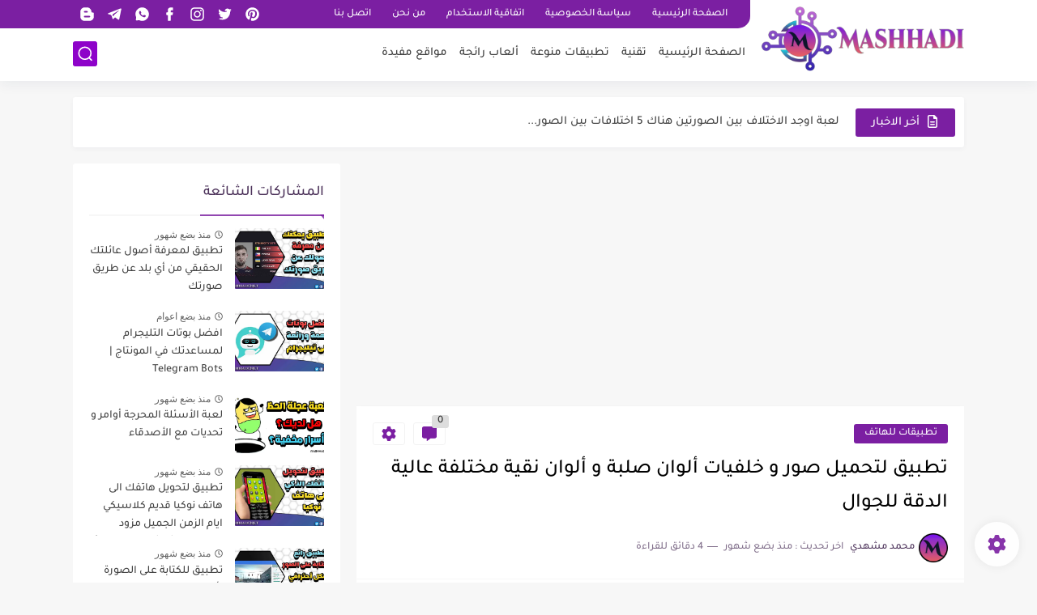

--- FILE ---
content_type: text/html; charset=utf-8
request_url: https://www.google.com/recaptcha/api2/aframe
body_size: 268
content:
<!DOCTYPE HTML><html><head><meta http-equiv="content-type" content="text/html; charset=UTF-8"></head><body><script nonce="0AdVQqqznMOZ3sHgpODn8g">/** Anti-fraud and anti-abuse applications only. See google.com/recaptcha */ try{var clients={'sodar':'https://pagead2.googlesyndication.com/pagead/sodar?'};window.addEventListener("message",function(a){try{if(a.source===window.parent){var b=JSON.parse(a.data);var c=clients[b['id']];if(c){var d=document.createElement('img');d.src=c+b['params']+'&rc='+(localStorage.getItem("rc::a")?sessionStorage.getItem("rc::b"):"");window.document.body.appendChild(d);sessionStorage.setItem("rc::e",parseInt(sessionStorage.getItem("rc::e")||0)+1);localStorage.setItem("rc::h",'1764613760556');}}}catch(b){}});window.parent.postMessage("_grecaptcha_ready", "*");}catch(b){}</script></body></html>